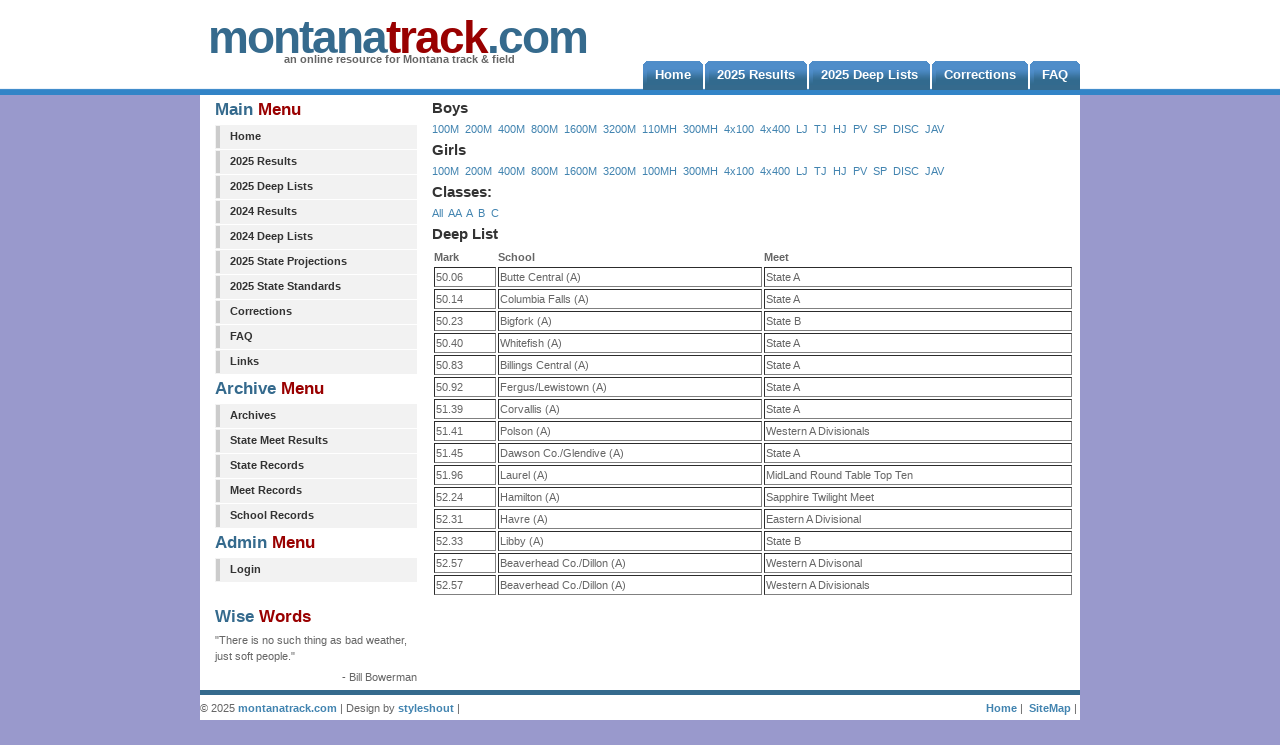

--- FILE ---
content_type: text/html; charset=UTF-8
request_url: http://www.montanatrack.com/results/deeplist.php?year=2016&event=G4x100&class=A
body_size: 1892
content:
  <!DOCTYPE html PUBLIC "-//W3C//DTD XHTML 1.0 Strict//EN" "http://www.w3.org/TR/xhtml1/DTD/xhtml1-strict.dtd">
  <html xmlns="http://www.w3.org/1999/xhtml" xml:lang="en" lang="en">
  <head>
  <meta name="Description" content="Montana track results, deep lists, and records" />
  <meta name="Keywords" content="Montana, track, track and field, events, deep lists, records, results" />
  <meta http-equiv="Content-Type" content="text/html; charset=ISO-8859-1" />
  <meta name="Distribution" content="Global" />
  <meta name="Robots" content="index,follow" />
  <title>MontanaTrack.com - Deep List</title>
<link href="/media/BrightSide.css" rel="stylesheet" type="text/css" />
<link href="/results/results.css" rel="stylesheet" type="text/css" />

</head>
<body>


  <div id="headerwrap">
  <div id="header">
  <h1 id="logo">
    <span class="style7">montana</span><span class="green style4">track</span><span class="style7">.com</span>
  </h1>
  <h2 id="slogan">an online resource for Montana track &amp; field</h2>
  <ul>
   <li id="current"><a href="/"><span>Home</span></a></li>
   <li><a href="/results/?year=2025"><span>2025 Results</span></a></li>
   <li><a href="/results/deeplist.php?year=2025"><span>2025 Deep Lists</span></a></li>
   <li><a href="/corrections.php"><span>Corrections</span></a></li>
   <li><a href="/faq.php"><span>FAQ</span></a></li>
   </ul>  </div></div>

   <div id="wrap">
   <div id="content-wrap">
   <div id="sidebar">
   <h1 class="style4"><span class="style7">Main</span> Menu</h1>
   <ul class="sidemenu">
   <li class="sidemenu"><a href="/">Home</a></li>
   <li><a href="/results/?year=2025">2025 Results</a></li>
   <li><a href="/results/deeplist.php?year=2025">2025 Deep Lists</a></li>
   <li><a href="/results/?year=2024">2024 Results</a></li>
   <li><a href="/results/deeplist.php?year=2024">2024 Deep Lists</a></li>
   <li><a href="/results/stateprojections.php">2025 State Projections</a></li>
   <li><a href="/statestandards.php">2025 State Standards</a></li>
   <li><a href="/corrections.php">Corrections</a></li>
   <li><a href="/faq.php">FAQ</a></li>
   <li><a href="/links.php">Links</a></li>
   </ul>
   <h1 class="style4"><span class="style7">Archive</span> Menu</h1>
   <ul class="sidemenu">
   <li><a href="/archive.php">Archives</a></li>
   <li><a href="/stateresults.php">State Meet Results</a></li>
   <li><a href="/staterecords.php">State Records</a></li>
   <li><a href="/meet_records.php">Meet Records</a></li>
   <li><a href="/school_records.php">School Records</a></li>
   </ul>
   
      <h1 class="style4"><span class="style7">Admin</span> Menu</h1>
   <ul class="sidemenu">
   <li><a href="/results/admin.php">Login</a></li>
   </ul>


   <h1 class="style4"><span class="style7"><br />Wise</span> Words</h1>
   <p>"There is no such thing as bad weather, just soft people."</p>
   <p class="align-right">- Bill Bowerman</p>
   
   <!-- <iframe src="https://www.juicer.io/api/feeds/montana_track/iframe" frameborder="0" width="250" height="800" style="display:block;margin:0 auto;"></iframe> -->

   </div>
   
   <div id="main">



<h3>Boys</h3><a href="deeplist.php?year=2016&event=B100M&class=A">100M</a>&nbsp;&nbsp;<a href="deeplist.php?year=2016&event=B200M&class=A">200M</a>&nbsp;&nbsp;<a href="deeplist.php?year=2016&event=B400M&class=A">400M</a>&nbsp;&nbsp;<a href="deeplist.php?year=2016&event=B800M&class=A">800M</a>&nbsp;&nbsp;<a href="deeplist.php?year=2016&event=B1600M&class=A">1600M</a>&nbsp;&nbsp;<a href="deeplist.php?year=2016&event=B3200M&class=A">3200M</a>&nbsp;&nbsp;<a href="deeplist.php?year=2016&event=B110MH&class=A">110MH</a>&nbsp;&nbsp;<a href="deeplist.php?year=2016&event=B300MH&class=A">300MH</a>&nbsp;&nbsp;<a href="deeplist.php?year=2016&event=B4x100&class=A">4x100</a>&nbsp;&nbsp;<a href="deeplist.php?year=2016&event=B4x400&class=A">4x400</a>&nbsp;&nbsp;<a href="deeplist.php?year=2016&event=BLJ&class=A">LJ</a>&nbsp;&nbsp;<a href="deeplist.php?year=2016&event=BTJ&class=A">TJ</a>&nbsp;&nbsp;<a href="deeplist.php?year=2016&event=BHJ&class=A">HJ</a>&nbsp;&nbsp;<a href="deeplist.php?year=2016&event=BPV&class=A">PV</a>&nbsp;&nbsp;<a href="deeplist.php?year=2016&event=BSP&class=A">SP</a>&nbsp;&nbsp;<a href="deeplist.php?year=2016&event=BDISC&class=A">DISC</a>&nbsp;&nbsp;<a href="deeplist.php?year=2016&event=BJAV&class=A">JAV</a>&nbsp;&nbsp;<br/><h3>Girls</h3><a href="deeplist.php?year=2016&event=G100M&class=A">100M</a>&nbsp;&nbsp;<a href="deeplist.php?year=2016&event=G200M&class=A">200M</a>&nbsp;&nbsp;<a href="deeplist.php?year=2016&event=G400M&class=A">400M</a>&nbsp;&nbsp;<a href="deeplist.php?year=2016&event=G800M&class=A">800M</a>&nbsp;&nbsp;<a href="deeplist.php?year=2016&event=G1600M&class=A">1600M</a>&nbsp;&nbsp;<a href="deeplist.php?year=2016&event=G3200M&class=A">3200M</a>&nbsp;&nbsp;<a href="deeplist.php?year=2016&event=G100MH&class=A">100MH</a>&nbsp;&nbsp;<a href="deeplist.php?year=2016&event=G300MH&class=A">300MH</a>&nbsp;&nbsp;<a href="deeplist.php?year=2016&event=G4x100&class=A">4x100</a>&nbsp;&nbsp;<a href="deeplist.php?year=2016&event=G4x400&class=A">4x400</a>&nbsp;&nbsp;<a href="deeplist.php?year=2016&event=GLJ&class=A">LJ</a>&nbsp;&nbsp;<a href="deeplist.php?year=2016&event=GTJ&class=A">TJ</a>&nbsp;&nbsp;<a href="deeplist.php?year=2016&event=GHJ&class=A">HJ</a>&nbsp;&nbsp;<a href="deeplist.php?year=2016&event=GPV&class=A">PV</a>&nbsp;&nbsp;<a href="deeplist.php?year=2016&event=GSP&class=A">SP</a>&nbsp;&nbsp;<a href="deeplist.php?year=2016&event=GDISC&class=A">DISC</a>&nbsp;&nbsp;<a href="deeplist.php?year=2016&event=GJAV&class=A">JAV</a>&nbsp;&nbsp;<br/><h3>Classes:</h3><a href="deeplist.php?year=2016&event=G4x100&class=ALL">All</a>&nbsp;&nbsp;<a href="deeplist.php?year=2016&event=G4x100&class=AA">AA</a>&nbsp;&nbsp;<a href="deeplist.php?year=2016&event=G4x100&class=A">A</a>&nbsp;&nbsp;<a href="deeplist.php?year=2016&event=G4x100&class=B">B</a>&nbsp;&nbsp;<a href="deeplist.php?year=2016&event=G4x100&class=C">C</a>&nbsp;&nbsp;<br/><h3>Deep List</h3><table class="full"><tr><th>Mark</th><th>School</th><th>Meet</th></tr><tr><td>50.06</td><td>Butte Central (A)</td><td>State A</td><tr><td>50.14</td><td>Columbia Falls (A)</td><td>State A</td><tr><td>50.23</td><td>Bigfork (A)</td><td>State B</td><tr><td>50.40</td><td>Whitefish (A)</td><td>State A</td><tr><td>50.83</td><td>Billings Central (A)</td><td>State A</td><tr><td>50.92</td><td>Fergus/Lewistown (A)</td><td>State A</td><tr><td>51.39</td><td>Corvallis (A)</td><td>State A</td><tr><td>51.41</td><td>Polson (A)</td><td>Western A Divisionals </td><tr><td>51.45</td><td>Dawson Co./Glendive (A)</td><td>State A</td><tr><td>51.96</td><td>Laurel (A)</td><td>MidLand Round Table Top Ten </td><tr><td>52.24</td><td>Hamilton (A)</td><td>Sapphire Twilight Meet </td><tr><td>52.31</td><td>Havre (A)</td><td>Eastern A Divisional</td><tr><td>52.33</td><td>Libby (A)</td><td>State B</td><tr><td>52.57</td><td>Beaverhead Co./Dillon (A)</td><td>Western A Divisonal</td><tr><td>52.57</td><td>Beaverhead Co./Dillon (A)</td><td>Western A Divisionals </td></table>   
   </div>
   
   <div id="footer">    
   <div class="footer-left">
   <p class="align-left"> &copy; 2025 <strong><a href="/">montanatrack.com</a></strong>
   | Design by <a href="http://www.styleshout.com/">styleshout</a>
   |</p>
   </div>
   <div class="footer-right">
   <p class="align-right"> <a href="/">Home</a>&nbsp;|&nbsp;
   <a href="/">SiteMap</a>&nbsp;|&nbsp;</p>
   </div>
   </div></div>
   
   <script src="http://www.google-analytics.com/urchin.js" type="text/javascript"></script>
   <script type="text/javascript">_uacct = "UA-3949458-1";urchinTracker();</script><!-- InstanceEnd -->
   </body>
   </html>